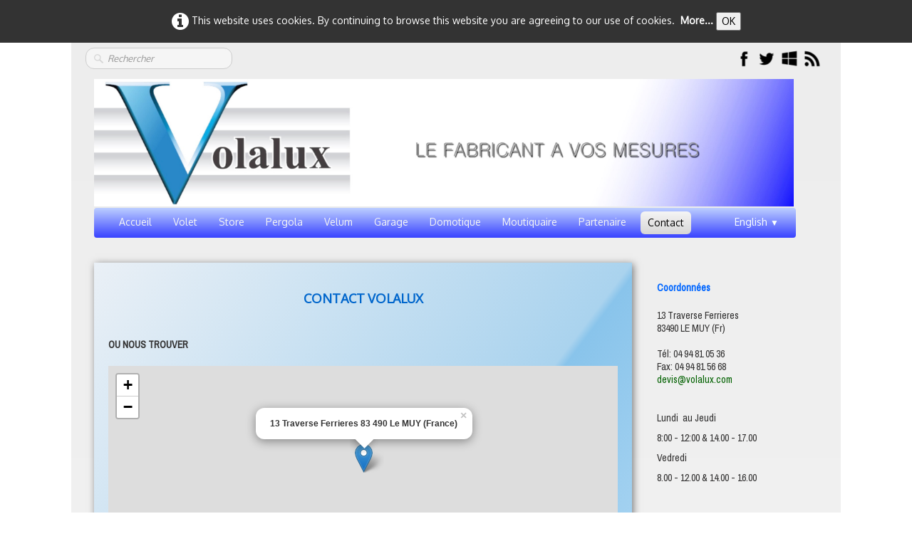

--- FILE ---
content_type: text/html
request_url: http://volalux.fr/contact-volalux-en.html
body_size: 6045
content:
<!doctype html><html lang="en"><head><meta charset="utf-8"><title>CONTACT VOLALUX </title><meta name="generator" content="Lauyan TOWeb 7.2.2.777"><meta name="viewport" content="width=device-width, initial-scale=1.0"><link href="rss-en.xml" rel="alternate" type="application/rss+xml"><link href="_media/img/small/volalux.png" rel="shortcut icon" type="image/png"><link href="_media/img/small/volalux.png" rel="apple-touch-icon"><meta name="msapplication-TileColor" content="#5835b8"><meta name="msapplication-TileImage" content="_media/img/small/volalux.png"><link href="_scripts/bootstrap/css/bootstrap.min.css" rel="stylesheet"><link href="https://fonts.googleapis.com/css?family=Oxygen%7CArchivo+Narrow" rel="stylesheet"><link href="_frame/style.css" rel="stylesheet"><link rel="stylesheet" media="screen" href="_scripts/colorbox/colorbox.css"><link rel="stylesheet" href="https://maxcdn.bootstrapcdn.com/font-awesome/4.3.0/css/font-awesome.min.css" integrity="sha384-yNuQMX46Gcak2eQsUzmBYgJ3eBeWYNKhnjyiBqLd1vvtE9kuMtgw6bjwN8J0JauQ" crossorigin="anonymous"><link rel="stylesheet" href="https://unpkg.com/leaflet@1.3.4/dist/leaflet.css" integrity="sha512-puBpdR0798OZvTTbP4A8Ix/l+A4dHDD0DGqYW6RQ+9jxkRFclaxxQb/SJAWZfWAkuyeQUytO7+7N4QKrDh+drA==" crossorigin=""/><style>.alert a{color:#003399}.ta-left{text-align:left}.ta-center{text-align:center}.ta-justify{text-align:justify}.ta-right{text-align:right}.float-l{float:left}.float-r{float:right}.float-lpad{float:left;padding-right:1.5em;}.float-rpad{float:right;padding-left:1.5em;}.cookie-consent{background-color:rgba(0,0,0,0.8);width:100%;padding:16px 0;position:relative;z-index:1000;color:white;text-align:center;}.ckc-bottom{position:fixed;bottom:0;left:0;right:0;height:auto;}.cookie-consent, .cookie-consent button {font-size:100%}.cookie-consent a{color:white;font-weight:bold;text-decoration:none}.cookie-consent a:hover{text-decoration:underline}.cookie-consent .no-deco-hover a:hover{text-decoration:none}.leaflet-control-attribution a:hover{text-decoration:none}</style><link href="_frame/print.css" rel="stylesheet" type="text/css" media="print"></head><body oncontextmenu="return false;"><div id="site"><div id="page"><header><div id="toolbar3" class="navbar"><div class="navbar-inner"><div class="container-fluid"><ul id="toolbar3_l" class="nav"><li><form id="searchbox" class="navbar-search" action="_search-en.html"><input type="text" name="req" id="searchbox-req" class="search-query" placeholder="Rechercher"></form></li></ul><ul id="toolbar3_r" class="nav pull-right"><li><div id="sharebox"><a target="_blank" href="https://www.facebook.com/volalux " rel="noopener"><img src="_frame/tw-share-facebook.png" alt="facebook"></a><a target="_blank" href="https://www.twitter.com/" rel="noopener"><img src="_frame/tw-share-twitter.png" alt="twitter"></a><a target="_blank" onclick="javascript:return(decMail2(this));" href="znvygb?pbagnpg#ibynyhk.se" rel="noopener"><img src="_frame/tw-share-mail.png" alt="email"></a><a target="_blank" href="rss-en.xml" type="application/rss+xml" rel="noopener"><img src="_frame/tw-share-rss.png" alt="rss"></a></div></li></ul></div></div></div></header><div id="content" class="container-fluid"><div id="toolbar1" class="navbar"><div class="navbar-inner"><div class="container-fluid"><ul id="toolbar1_l" class="nav"><li><a id="logo" href="index-en.html"><span id="logo-lt"></span><span id="logo-rt"></span><br><span id="logo-sl"> </span></a></li></ul></div></div></div><div id="toolbar2" class="navbar"><div class="navbar-inner"><div class="container-fluid"><ul id="toolbar2_r" class="nav pull-right"><li><div id="langselect" class="dropdown"><a href="#" class="dropdown-toggle" data-toggle="dropdown">English&nbsp;<small>&#9660;</small></a><ul class="dropdown-menu"><li><a href="contact-volalux.html" class="active">Français</a></li><li class="divider"><!----></li><li><a href="contact-volalux-de.html" class="active" onclick="onChangeSiteLang(this.href);return(false)">Deutsch</a></li><li><a href="contact-volalux-en.html" class="active" onclick="onChangeSiteLang(this.href);return(false)">English</a></li><li><a href="contact-volalux-es.html" class="active" onclick="onChangeSiteLang(this.href);return(false)">Español</a></li><li><a href="contact-volalux-it.html" class="active" onclick="onChangeSiteLang(this.href);return(false)">Italiano</a></li><li><a href="contact-volalux-nl.html" class="active" onclick="onChangeSiteLang(this.href);return(false)">Nederlands</a></li></ul></div></li></ul><button type="button" class="btn btn-navbar" style="float:left" data-toggle="collapse" data-target=".nav-collapse"><span style="color:gray;text-shadow:none">Menu</span></button><div class="nav-collapse collapse"><ul id="toolbar2_l" class="nav"><li><ul id="mainmenu" class="nav"><li><a href="index-en.html">Accueil</a></li><li><a href="volet-roulant-en.html">Volet</a></li><li><a href="store-interieur-en.html">Store</a></li><li><a href="pergola-biomatique-en.html">Pergola</a></li><li><a href="velum-en.html">Velum</a></li><li><a href="garage-en.html">Garage</a></li><li><a href="somfy-en.html">Domotique</a></li><li><a href="verticale-en.html">Moutiquaire</a></li><li><a href="partenaire-en.html">Partenaire</a></li><li class="active"><a href="contact-volalux-en.html">Contact</a></li></ul></li></ul></div></div></div></div><div class="row-fluid"><div class="span12"></div></div><div id="topic" class="row-fluid"><div id="topic-inner"><div id="top-content" class="span9"><h1 style="text-align:center"><strong><span style="color:#0066CC;"><span style="font-size:18px;">CONTACT VOLALUX</span></span></strong></h1><div class="twpara-row row-fluid"><div id="FIKmQ7Jh" class="span12 tw-para "><h2><span style="font-size:14px;"><strong>OU NOUS TROUVER</strong></span></h2><div class="pobj obj-before" style="width:100%;margin-left:auto;margin-right:auto;"><div class="lfmap" style="width:100%;height:300px" id="lfmap_FIKmQ7Jh"></div></div></div></div><div class="twpara-row row-fluid"><div id="4FV3e2TP" class="span12 tw-para "><div class="ptext"><p>Formulaire de Contact</p></div><div class="pobj obj-after"><form class="form-horizontal" name="F4FV3e2TP" id="F4FV3e2TP"  method="POST" action="" target="_top" enctype="multipart/form-data"><input type="hidden" name="f2mlang" value="fr"><input type="hidden" name="f2msitelang" value="en"><input type="hidden" name="f2memailc" value="devis@volalux.com"><input type="hidden" name="f2memailc_exp" value=""><input type="hidden" name="f2msubj" id="Contact" value="Contact"><input type="hidden" name="f2murl" value="https://www.volalux.fr/index-en.html"><div class="control-group"><label class="control-label required" for="nom">Nom</label><div class="controls"><input type="text" name="nom" id="nom" value="" maxlength="50" class="input-large" required></div></div><div class="control-group"><label class="control-label required" for="email">Email</label><div class="controls"><input type="email" name="email" id="email" value="" class="input-large" required pattern="^([a-zA-Z0-9_\.\-])+\@(([a-zA-Z0-9\-])+\.)+([a-zA-Z0-9]{2,20})+$" title="Field Email must be a valid email address !"></div></div><div class="control-group"><label class="control-label required" for="sujet">Sujet</label><div class="controls"><select name="sujet" class="input-large" required></select></div></div><div class="control-group"><label class="control-label required" for="message">Message</label><div class="controls"><textarea name="message" id="message" value="" rows="5" class="input-large" required></textarea></div></div><div class="control-group" style="margin-bottom:4px"><label class="control-label required" for="field"></label><div class="controls"><label class="checkbox" style="padding-top:0" for="field"><input type="checkbox" id="field" name="field" required>By sending my Information I agree to your <a href='_tos-en.html?twtheme=no' class='tos cboxElement' rel='nofollow'>Privacy policy</a></label></div></div><div class="control-group"><label class="control-label required" for="capform-4FV3e2TP">Enter displayed code</label><div class="controls"><div id="capform-4FV3e2TP">CAPTCHA</div></div></div><div class="form-actions"><button type="button" class="btn btn-primary" onClick="dosubmit(this.form)">Envoyer</button></div></form></div></div></div></div><div id="top-sb" class="span3"><div id="8VE3UzP0" class="tw-para twps-panel"><h2><strong><span style="color:#0066FF;"><span style="font-size:14px;">Coordonnées</span></span></strong></h2><div class="ptext"><p>13 Traverse Ferrieres<br>83490 LE MUY (Fr)<br><br>Tél:&nbsp;04 94 81 05 36&nbsp;<br>Fax: 04 94 81 56 68<br><a onclick="javascript:return(decMail2(this));" href="znvygb?pbagnpg#lbhefvgr.pbz" id="lnk1-8VE3UzP0">devis@volalux.com</a><br><br><br>Lundi&nbsp;&nbsp;au Jeudi</p><p>8:00&nbsp;- 12:00 &amp; 14.00 - 17.00</p><p>Vedredi</p><p>8.00 - 12.00 &amp; 14.00 - 16.00</p></div></div></div></div></div></div><footer><div id="footerfat" class="row-fluid"><div class="row-fluid"><div  id="footerfat_s1" class="span4 tw-para"><span style="color:#0000FF;"><strong>Contact</strong></span><br>VOLALUX France<br>13 Traverse Ferrieres<br>LE MUY 83490<br>Tel: &nbsp;04 94 81 05 36&nbsp;<div>Fax: 04 94 81 56 68<br><a href="contact-volalux-en.html#" id="lnk1eb1800b">devis@volalux.com</a></div></div><div  id="footerfat_s2" class="span4 tw-para"><span style="color:#0000FF;"><strong>Aide &amp; Assistance</strong></span><ul><li>Comptabilité</li><li>direction</li><li>fabrication</li><li>site de production</li></ul></div><div  id="footerfat_s3" class="span4 tw-para"><span style="color:#0000FF;"><strong>Crédits</strong></span><br><br>- VOLALUX France&nbsp;<div>- site megafun informatique</div><div>- hébergement: 1&amp;1 IONOS&nbsp;</div><div>-</div></div></div></div><div id="footersmall" class="row-fluid"><div id="foot-sec1" class="span6 "><h6>© Copyright (c) Volalux 2019. Tous droits réservés.</h6></div><div id="foot-sec2" class="span6 "><div style="text-align: right; "><a href="_tos-en.html" rel="nofollow" id="lnk54de1c22">C.D.V Volalux</a>&nbsp;</div></div></div></footer></div></div><script src="//ajax.googleapis.com/ajax/libs/jquery/1.10.2/jquery.min.js" integrity="sha384-aBL3Lzi6c9LNDGvpHkZrrm3ZVsIwohDD7CDozL0pk8FwCrfmV7H9w8j3L7ikEv6h" crossorigin="anonymous"></script><script src="_scripts/bootstrap/js/bootstrap.min.js"></script><script src="_scripts/security/crypto.js"></script><script src="_scripts/captcha/capchk.js" charset="utf-8"></script><script src="_scripts/colorbox/jquery.colorbox-min.js"></script><script src="https://unpkg.com/leaflet@1.3.4/dist/leaflet.js" integrity="sha512-nMMmRyTVoLYqjP9hrbed9S+FzjZHW5gY1TWCHA5ckwXZBadntCNs8kEqAWdrb9O7rxbCaA4lKTIWjDXZxflOcA==" crossorigin=""></script><script src="_scripts/cookie/jquery.ckie.min.js"></script><script>function validateForm_4FV3e2TP(objForm){if(objForm.nom.value.length==0){alert("Field Nom is required !");objForm.nom.focus();return false;}if(objForm.nom.value.length>50){alert("Field Nom is too long. 50 characters are allowed !");objForm.nom.focus();return false;}if(objForm.email.value.length==0){alert("Field Email is required !");objForm.email.focus();return false;}if(objForm.email.value.length>100){alert("Field Email is too long. 100 characters are allowed !");objForm.email.focus();return false;}var re1=/^([a-zA-Z0-9_\.\-])+\@(([a-zA-Z0-9\-])+\.)+([a-zA-Z0-9]{2,20})+$/;if(!re1.test(objForm.email.value)){alert("Field Email must be a valid email address !" );objForm.email.focus();return false;}    if( objForm.sujet.value.length == 0 )    {      alert( "Field Sujet is required !" );      objForm.sujet.focus();      return false;    }if(objForm.message.value.length==0){alert("Field Message is required !");objForm.message.focus();return false;}if(objForm.message.value.length>500){alert("Field Message is too long. 500 characters are allowed !");objForm.message.focus();return false;}if(!objForm.field.checked){alert("Field Privacy policy is required !");objForm.field.focus();return false;}return capchk("capform-4FV3e2TP");}function dosubmit(objForm){if(validateForm_4FV3e2TP(objForm)){objForm.action="_iserv/form2mail/form2mail.php";objForm.submit();}}function decMail2(e){var s=""+e.href,n=s.lastIndexOf("/"),w;if(s.substr(0,7)=="mailto:")return(true);if(n>0)s=s.substr(n+1);s=s.replace("?",":").replace("#","@").replace(/[a-z]/gi,function(t){return String.fromCharCode(t.charCodeAt(0)+(t.toLowerCase()<"n"?13:-13));});e.href=s;return(true);}function onChangeSiteLang(href){var i=location.href.indexOf("?");if(i>0)href+=location.href.substr(i);document.location.href=href;}</script><script>$(document).ready(function(){var lfmap_FIKmQ7Jh=L.map("lfmap_FIKmQ7Jh").setView([43.4771,6.536339999999996],14);L.tileLayer("https://api.tiles.mapbox.com/v4/{id}/{z}/{x}/{y}.png?access_token=pk.eyJ1IjoibWFwYm94IiwiYSI6ImNpejY4NXVycTA2emYycXBndHRqcmZ3N3gifQ.rJcFIG214AriISLbB6B5aw",{attribution:"&copy; <a class='tw-lflnk' href='https://www.openstreetmap.org/' target='_blank'>OpenStreetMap</a> © <a  class='tw-lflnk' href='https://www.mapbox.com/' target='_blank'>Mapbox</a>",id:"mapbox.streets"}).addTo(lfmap_FIKmQ7Jh);lfmap_FIKmQ7Jh.scrollWheelZoom.disable();var lfmkr_FIKmQ7Jh = L.marker([43.4771,6.536339999999996]).addTo(lfmap_FIKmQ7Jh);lfmkr_FIKmQ7Jh.bindPopup("<b>13 Traverse Ferrieres 83 490 Le MUY (France)</b>").openPopup();$("#capform-4FV3e2TP").replaceWith(scapchk("input-medium","capform-4FV3e2TP",false));$("#searchbox>input").click(function(){$(this).select();});var clickmessage="Right click disabled on images!";function disableclick(e) {if( document.all ) { if( event.button == 2 || event.button == 3 ) { if( event.srcElement.tagName=="IMG" ) {if( clickmessage != "") alert( clickmessage );return false;} } }else if( document.layers ) { if( e.which == 3) { if( clickmessage != "") alert( clickmessage ); return false;} }else if( document.getElementById ){ if (e.which == 3 && e.target.tagName == "IMG" ){if( clickmessage != "" ) alert( clickmessage );return false;} } }function associateimages(){for(i=0;i<document.images.length;i++)document.images[i].onmousedown=disableclick;}if( document.all ) { document.onmousedown=disableclick; } else if (document.getElementById) { document.onmouseup=disableclick; }else if (document.layers) associateimages();if(location.href.indexOf("?")>0&&location.href.indexOf("twtheme=no")>0){if(typeof twLzyLoad!=="undefined"){window.addEventListener("load",twLzyLoad);window.addEventListener("scroll",twLzyLoad);window.addEventListener("resize",twLzyLoad);}$("#toolbar1,#toolbar2,#toolbar3,#footersmall,#footerfat").hide();var idbmk=location.href;idbmk=idbmk.substring(idbmk.lastIndexOf("#")+1,idbmk.lastIndexOf("?"));if(idbmk!="")$("html,body").animate({scrollTop:$("#"+idbmk).offset().top},0);}$(".tos").colorbox({width:"80%",height:"80%",iframe:true,transition:"none"});$(".dropdown-toggle").dropdown();$(".lfmap").each(function(){$(this).find("a").each(function(){if($(this).text()=="Leaflet"){$(this).attr("target","_blank");$(this).addClass("tw-lflnk");$(this).attr("title","");}});});if($.cookie("cookieconsent")!="1"){$("#site").prepend("<div id='cookieconsent' class='cookie-consent'><span class='no-deco-hover'><a href='_tos-en.html' rel='nofollow'><i class='fa fa-info-circle fa-2x' style='vertical-align:middle'></i>&nbsp;</a></span>This website uses cookies. By continuing to browse this website you are agreeing to our use of cookies. &nbsp;<a href='_tos-en.html'>More...</a>&nbsp;<button onclick='$.cookie(\"cookieconsent\",\"1\",{expires:365});$(\"#cookieconsent\").fadeOut();'>OK</button></div>");}$("#site").prepend("<a href='javascript:void(0)' class='toTop' title='Top of page'><i class='fa fa-arrow-circle-up fa-2x toTopLink'></i></a>");var offset=220;var duration=500;$(window).scroll(function(){if($(this).scrollTop()>offset){$(".toTop").fadeIn(duration);}else{$(".toTop").fadeOut(duration);}});$(".toTop").click(function(event){event.preventDefault();$("html, body").animate({scrollTop:0},duration);return(false);});if(typeof onTOWebPageLoaded=="function")onTOWebPageLoaded();});</script></body></html>

--- FILE ---
content_type: text/javascript
request_url: http://volalux.fr/_scripts/captcha/capchk.js
body_size: 3081
content:
var arrCapFieldId = [];
var bCapCaseSensitive = false;
function scapchk(jfldcls,capfieldid,bDocWrite) {
	if (jfldcls == null)
		jfldcls = "input-medium";
	if (bDocWrite == null)
		bDocWrite = true;
	arrCapFieldId[ capfieldid ] = (Math.floor(Math.random()*50))+1;
	cword =
	["bffd443124d84bb5f75c398c8e386267", "d3906f3ddea9b5327d3bf7775c795194", "bcda5d0518990dea37ce20cb3ce6e1f3", 
	 "6a8d85eb278e66067b3d2570c90bfee5", "df91202639ef098dffa6e408a17245dd", "efca28421318b7647560e01aa582662a", 
	 "4e9d529012e894da5601fa22cb4973e0", "73ed7e1b9292e60ac196c02954eee64c", "a64b72a227a66a5bbca6d0a3129fdf06", 
	 "3e96c598098a8f6bd666ab89ed749a5b", "c5cf6392718169b8a20b9b81adf9d857", "69e8ce0a004e686ffb1cf8ace257f73a", 
	 "a8f91d10aac6a0a77759491b07601ba8", "e943e7cba4d15cebb62f03c7ea3cc0a4", "e60eb49276ee4b2b2b6bb6c42748a5d7", 
	 "61d18e73814428a5db04fefdd3ed8c2f", "627de52ace9f92b293851478b63fe01f", "5295061dcde868196b565e4323323812", 
	 "73bacd230bd4fb887367f370de81a22f", "36e273d18ac637889ed1a3f520ddb7ca", "6c6e74a1a905fdda79b9a3a40f07db65", 
	 "0742c17fd72e96c4b1966f5295c1941f", "161fe48f9ca2e9f5b3c7f568da2a7e45", "b93932728a0032e2bdad6a587d84fb32", 
	 "529a8efafd62dd136cedaf391fed9e21", "37ee718e649c373b962ea3ae155cb104", "76bf5a9919c4b887007b6b995be49c91", 
	 "62fcf41d52911a58527593b9aeb37851", "e4cd91922ca8a0c45d2bfaa88449c5ec", "c8c16fd34fbf20c1c8cca7e7cbf23a26", 
	 "bec0ab078c1f418bcf86d9c0bae53afa", "707a780a5b6b68f0c0c4d998f18a741b", "1294c89671a474e0dd9951cc6b32605c", 
	 "71b2a03c42d9998db62f7cdef540b123", "44914a9817e46df4f54dac0ca39a5bdd", "6f5adb89653abdacf2467634ed2f6afb", 
	 "e2cfdec77b4ba1e9f48c9ac933d3866e", "ba55d35947f505b957690f243116f5b9", "bf1b05493c27f5bf307a28dcc6593fb9", 
	 "7e4d21b5f672409e3389485903a0c6a8", "d3b38f8923483480d2219dfad945d5d2", "85146e34b1bac6e5a4654669f7a3f5e5", 
	 "1ad9a1c62588e11dd0ffb5bee52905ad", "97a56b3ca4b290200a34c7df7c523399", "6a3f4c4c862f9c5b4a80d0041f0c5d91", 
	 "f2bc1258445498d7dc9454e87e3e2f5d", "60df6b1ffb435acb6ad98e280da548f7", "6539993c997e0df903e868110d1bfa34", 
	 "0a077a941818199f9070bae7aebeea62", "722666db4e0e4e6e5cea0730bf499a11"];
	outHTML = "<input type=\"text\" id=\"" + capfieldid + "\" name=\"" + capfieldid + "\" class=\"" + jfldcls + " input-medium\"><br>" +
	          "<img style=\"margin-top:4px\" src=\"" + encodeURI("_scripts/captcha/pic147dir/") + parseInt( arrCapFieldId[ capfieldid ] ) + ".jpg\" width=\"160\" height=\"40\" alt=\"\">";
	if (bDocWrite)
		document.write( outHTML );
	else
		return outHTML;
}
function capchk(capfieldid, bShowAlert) {
	if (bShowAlert == null)
		bShowAlert = true;
  var capfieldval = document.getElementById(capfieldid).value;		
	if( !bCapCaseSensitive )
	  capfieldval = capfieldval.toLowerCase();
	if (hex_md5(capfieldval)==cword[arrCapFieldId[ capfieldid ]-1])
		return true;
	else {
		if (bShowAlert) {
			alert("Vous avez mal saisi le code de vérification, merci de le saisir tel qu\'il est affiché sur l\'image");
			document.getElementById(capfieldid).focus();
		}
		return false;
	}
}
